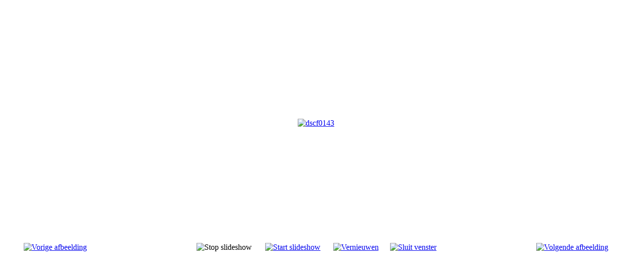

--- FILE ---
content_type: text/html; charset=utf-8
request_url: http://goldwing1200.nl/index.php/foto-s/15-overige-kiekjes/detail/100-dscf0143?tmpl=component
body_size: 2211
content:
<!DOCTYPE HTML>
<html lang="nl-nl" dir="ltr" >
<head>
	<meta charset="utf-8" />
	  <base href="http://goldwing1200.nl/index.php/foto-s/15-overige-kiekjes/detail/100-dscf0143" />
  <meta name="keywords" content="interstate, goldwing1200, 1200, goldwing" />
  <meta name="description" content="goldwing 1200" />
  <meta name="generator" content="Joomla! - Open Source Content Management" />
  <title>Foto's - dscf0143</title>
  <link href="/templates/tk_travel/favicon.ico" rel="shortcut icon" type="image/vnd.microsoft.icon" />
  <link rel="stylesheet" href="/components/com_phocagallery/assets/phocagallery.css" type="text/css" />
  <script src="/components/com_phocagallery/assets/jquery/jquery-1.6.4.min.js" type="text/javascript"></script>
  <script src="/components/com_phocagallery/assets/fadeslideshow/fadeslideshow.js" type="text/javascript"></script>
  <style type="text/css"> 
 html, body, .contentpane, #all, #main {background:#ffffff;padding:0px !important;margin:0px !important; width: 100% !important; max-width: 100% !important;} 
 center, table {background:#ffffff;} 
 #sbox-window {background-color:#fff;padding:5px} 
body {min-width:100%} 
.rt-container {width:100%} 
 </style>

</head>
<body class="contentpane">
	
<div id="system-message-container">
</div>
	<script type="text/javascript">
/***********************************************
* Ultimate Fade In Slideshow v2.0- (c) Dynamic Drive DHTML code library (www.dynamicdrive.com)
* This notice MUST stay intact for legal use
* Visit Dynamic Drive at http://www.dynamicdrive.com/ for this script and 100s more
***********************************************/
var phocagallery=new fadeSlideShow({
	wrapperid: "phocaGallerySlideshowC",
	dimensions: [640, 480],
	imagearray: [["/components/com_phocagallery/assets/images/phoca_thumb_l_no_image.png", "", "", ""],
["/images/phocagallery/thumbs/phoca_thumb_l_2011 116.jpg", "", "", ""],
["/images/phocagallery/thumbs/phoca_thumb_l_2011 118.jpg", "", "", ""],
["/images/phocagallery/thumbs/phoca_thumb_l_2011 129.jpg", "", "", ""],
["/images/phocagallery/thumbs/phoca_thumb_l_ally melissa 1998.jpg", "", "", ""],
["/images/phocagallery/thumbs/phoca_thumb_l_cimg4240.jpg", "", "", ""],
["/images/phocagallery/thumbs/phoca_thumb_l_cimg4243-1.jpg", "", "", ""],
["/images/phocagallery/thumbs/phoca_thumb_l_dscf0056.jpg", "", "", ""],
["/images/phocagallery/thumbs/phoca_thumb_l_dscf0057.jpg", "", "", ""],
["/images/phocagallery/thumbs/phoca_thumb_l_dscf0139.jpg", "", "", ""],
["/images/phocagallery/thumbs/phoca_thumb_l_dscf0140.jpg", "", "", ""],
["/images/phocagallery/thumbs/phoca_thumb_l_dscf0141.jpg", "", "", ""],
["/images/phocagallery/thumbs/phoca_thumb_l_dscf0142.jpg", "", "", ""],
["/images/phocagallery/thumbs/phoca_thumb_l_dscf0143.jpg", "", "", ""],
["/images/phocagallery/thumbs/phoca_thumb_l_dscf0144.jpg", "", "", ""],
["/images/phocagallery/thumbs/phoca_thumb_l_dscf0145.jpg", "", "", ""],
["/images/phocagallery/thumbs/phoca_thumb_l_dscf0146.jpg", "", "", ""],
["/images/phocagallery/thumbs/phoca_thumb_l_dscf0147.jpg", "", "", ""],
["/images/phocagallery/thumbs/phoca_thumb_l_dscf0149.jpg", "", "", ""],
["/images/phocagallery/thumbs/phoca_thumb_l_dscf0150.jpg", "", "", ""],
["/images/phocagallery/thumbs/phoca_thumb_l_dscf0153.jpg", "", "", ""],
["/images/phocagallery/thumbs/phoca_thumb_l_dscf0155.jpg", "", "", ""],
["/images/phocagallery/thumbs/phoca_thumb_l_dscf0156.jpg", "", "", ""],
["/images/phocagallery/thumbs/phoca_thumb_l_dscf0157.jpg", "", "", ""],
["/images/phocagallery/thumbs/phoca_thumb_l_dscf0158.jpg", "", "", ""],
["/images/phocagallery/thumbs/phoca_thumb_l_dscf0159.jpg", "", "", ""],
["/images/phocagallery/thumbs/phoca_thumb_l_dscf0161.jpg", "", "", ""],
["/images/phocagallery/thumbs/phoca_thumb_l_dscf0162.jpg", "", "", ""],
["/images/phocagallery/thumbs/phoca_thumb_l_dscf0165.jpg", "", "", ""],
["/images/phocagallery/thumbs/phoca_thumb_l_dscf0166.jpg", "", "", ""],
["/images/phocagallery/thumbs/phoca_thumb_l_dscf0167.jpg", "", "", ""],
["/images/phocagallery/thumbs/phoca_thumb_l_dscf0168.jpg", "", "", ""],
["/images/phocagallery/thumbs/phoca_thumb_l_dscf0169.jpg", "", "", ""],
["/images/phocagallery/thumbs/phoca_thumb_l_dscf0171.jpg", "", "", ""],
["/images/phocagallery/thumbs/phoca_thumb_l_dscf0172.jpg", "", "", ""],
["/images/phocagallery/thumbs/phoca_thumb_l_dsc_0403.jpg", "", "", ""],
["/images/phocagallery/thumbs/phoca_thumb_l_dsc_0416.jpg", "", "", ""],
["/images/phocagallery/thumbs/phoca_thumb_l_forumrit 11 aug 2012 001.jpg", "", "", ""],
["/images/phocagallery/thumbs/phoca_thumb_l_forumrit 11 aug 2012 007.jpg", "", "", ""],
["/images/phocagallery/thumbs/phoca_thumb_l_forumrit 11 aug 2012 008.jpg", "", "", ""],
["/images/phocagallery/thumbs/phoca_thumb_l_forumrit 11 aug 2012 009.jpg", "", "", ""],
["/images/phocagallery/thumbs/phoca_thumb_l_goede doelenrit klimop 2010 89.jpg", "", "", ""],
["/images/phocagallery/thumbs/phoca_thumb_l_goedendoelenrit de klimop 004.jpg", "", "", ""],
["/images/phocagallery/thumbs/phoca_thumb_l_goldwing 31 mei 01.jpg", "", "", ""],
["/images/phocagallery/thumbs/phoca_thumb_l_goldwing 31 mei 07.jpg", "", "", ""],
["/images/phocagallery/thumbs/phoca_thumb_l_goldwing 31 mei 28.jpg", "", "", ""],
["/images/phocagallery/thumbs/phoca_thumb_l_hpim0233.jpg", "", "", ""],
["/images/phocagallery/thumbs/phoca_thumb_l_hpim0250.jpg", "", "", ""],
["/images/phocagallery/thumbs/phoca_thumb_l_hpim0316.jpg", "", "", ""],
["/images/phocagallery/thumbs/phoca_thumb_l_ik met motor.jpg", "", "", ""],
["/images/phocagallery/thumbs/phoca_thumb_l_ik rijdend.jpg", "", "", ""],
["/images/phocagallery/thumbs/phoca_thumb_l_imgp2303.jpg", "", "", ""],
["/images/phocagallery/thumbs/phoca_thumb_l_imgp2384.jpg", "", "", ""],
["/images/phocagallery/thumbs/phoca_thumb_l_imgp9593.jpg", "", "", ""],
["/images/phocagallery/thumbs/phoca_thumb_l_imgp9903.jpg", "", "", ""],
["/images/phocagallery/thumbs/phoca_thumb_l_img_0152.jpg", "", "", ""],
["/images/phocagallery/thumbs/phoca_thumb_l_img_0153.jpg", "", "", ""],
["/images/phocagallery/thumbs/phoca_thumb_l_img_0214.jpg", "", "", ""],
["/images/phocagallery/thumbs/phoca_thumb_l_img_0235.jpg", "", "", ""],
["/images/phocagallery/thumbs/phoca_thumb_l_img_0280.jpg", "", "", ""],
["/images/phocagallery/thumbs/phoca_thumb_l_img_1690.jpg", "", "", ""],
["/images/phocagallery/thumbs/phoca_thumb_l_img_2934.jpg", "", "", ""],
["/images/phocagallery/thumbs/phoca_thumb_l_img_3117.jpg", "", "", ""],
["/images/phocagallery/thumbs/phoca_thumb_l_img_3245.jpg", "", "", ""],
["/images/phocagallery/thumbs/phoca_thumb_l_img_9556.jpg", "", "", ""],
["/images/phocagallery/thumbs/phoca_thumb_l_motor 011.jpg", "", "", ""],
["/images/phocagallery/thumbs/phoca_thumb_l_motor 012.jpg", "", "", ""],
["/images/phocagallery/thumbs/phoca_thumb_l_motor 013.jpg", "", "", ""],
["/images/phocagallery/thumbs/phoca_thumb_l_motor 014.jpg", "", "", ""],
["/images/phocagallery/thumbs/phoca_thumb_l_motor 015.jpg", "", "", ""],
["/images/phocagallery/thumbs/phoca_thumb_l_motor 016.jpg", "", "", ""],
["/images/phocagallery/thumbs/phoca_thumb_l_motor 017.jpg", "", "", ""],
["/images/phocagallery/thumbs/phoca_thumb_l_motor 018.jpg", "", "", ""],
["/images/phocagallery/thumbs/phoca_thumb_l_motor 025.jpg", "", "", ""],
["/images/phocagallery/thumbs/phoca_thumb_l_motor 026.jpg", "", "", ""],
["/images/phocagallery/thumbs/phoca_thumb_l_motor 027.jpg", "", "", ""],
["/images/phocagallery/thumbs/phoca_thumb_l_motor cochem 2006 01.jpg", "", "", ""],
["/images/phocagallery/thumbs/phoca_thumb_l_motor cochem 2006 02.jpg", "", "", ""],
["/images/phocagallery/thumbs/phoca_thumb_l_motor cochem 2006 03.jpg", "", "", ""],
["/images/phocagallery/thumbs/phoca_thumb_l_motor schuur 001.jpg", "", "", ""],
["/images/phocagallery/thumbs/phoca_thumb_l_motor schuur 002.jpg", "", "", ""],
["/images/phocagallery/thumbs/phoca_thumb_l_oosterhesselen 03.jpg", "", "", ""],
["/images/phocagallery/thumbs/phoca_thumb_l_p1050042 desktop resolutie.jpg", "", "", ""],
["/images/phocagallery/thumbs/phoca_thumb_l_p6260414.jpg", "", "", ""],
["/images/phocagallery/thumbs/phoca_thumb_l_pict4732.jpg", "", "", ""],
["/images/phocagallery/thumbs/phoca_thumb_l_pict4803.jpg", "", "", ""],
["/images/phocagallery/thumbs/phoca_thumb_l_rini en motor klein.jpg", "", "", ""],
["/images/phocagallery/thumbs/phoca_thumb_l_rit zonder route 005.jpg", "", "", ""],
["/images/phocagallery/thumbs/phoca_thumb_l_rommel.jpg", "", "", ""],
["/images/phocagallery/thumbs/phoca_thumb_l_rommel 005.jpg", "", "", ""],
["/images/phocagallery/thumbs/phoca_thumb_l_s hertogenbosch 01 augustus 2005  03.jpg", "", "", ""],
["/images/phocagallery/thumbs/phoca_thumb_l_toerent 001.jpg", "", "", ""],
["/images/phocagallery/thumbs/phoca_thumb_l_toerent 002.jpg", "", "", ""],
["/images/phocagallery/thumbs/phoca_thumb_l_zeeland rit 14 juni 2009 001.jpg", "", "", ""],
["/images/phocagallery/thumbs/phoca_thumb_l_zeeland rit 14 juni 2009 003.jpg", "", "", ""]
],
	displaymode: {type:'auto', pause: 2500, cycles:0, wraparound:false, randomize: 0},
	persist: false,
	fadeduration: 3000,
	descreveal: "peekaboo",
	togglerid: ""
})
</script>
<div id="phocagallery" class="pg-detail-view"><center style="padding-top:10px"><table border="0" width="100%" cellpadding="0" cellspacing="0"><tr><td colspan="6" align="center" valign="middle" height="480" style="height:480px;vertical-align: middle;" ><div id="phocaGalleryImageBox" style="width:640px;margin: auto;padding: 0;"><a href="#" onclick="window.parent.SqueezeBox.close();" style="margin:auto;padding:0"><img src="/images/phocagallery/thumbs/phoca_thumb_l_dscf0143.jpg" alt="dscf0143" class="pg-detail-image" /></a></div></td></tr><tr><td colspan="6"><div style="padding:0;margin:0;height:3px;font-size:0px;">&nbsp;</div></td></tr><tr><td align="left" width="30%" style="padding-left:48px"><div class="pg-imgbgd"><a href="/index.php/foto-s/15-overige-kiekjes/detail/99-dscf0142?tmpl=component" title="Vorige afbeelding" id="prev" ><img src="/components/com_phocagallery/assets/images/icon-prev.png" alt="Vorige afbeelding"  /></a></div></td><td align="center"><img src="/components/com_phocagallery/assets/images/icon-stop-grey.png" alt="Stop slideshow"  /></td><td align="center"><div class="pg-imgbgd"><a href="/index.php/foto-s/15-overige-kiekjes/detail/100-dscf0143?phocaslideshow=1&amp;tmpl=component" title="Start slideshow"><img src="/components/com_phocagallery/assets/images/icon-play.png" alt="Start slideshow"  /></a></div></td><td align="center"><div class="pg-imgbgd"><a href="/index.php/foto-s/15-overige-kiekjes/detail/100-dscf0143?tmpl=component" onclick="window.location.reload(true);" title="Vernieuwen" ><img src="/components/com_phocagallery/assets/images/icon-reload.png" alt="Vernieuwen"  /></a></div></td><td align="center"><div class="pg-imgbgd"><a href="/index.php/foto-s/15-overige-kiekjes/detail/100-dscf0143?tmpl=component" onclick="window.parent.SqueezeBox.close();" title="Sluit venster" ><img src="/components/com_phocagallery/assets/images/icon-exit.png" alt="Sluit venster"  /></a></div></td><td align="right" width="30%" style="padding-right:48px"><div class="pg-imgbgd"><a href="/index.php/foto-s/15-overige-kiekjes/detail/101-dscf0144?tmpl=component" title="Volgende afbeelding" id="next" ><img src="/components/com_phocagallery/assets/images/icon-next.png" alt="Volgende afbeelding"  /></a></div></td></tr></table></center></div><div id="phocaGallerySlideshowC" style="display:none"></div>
</body>
</html>
